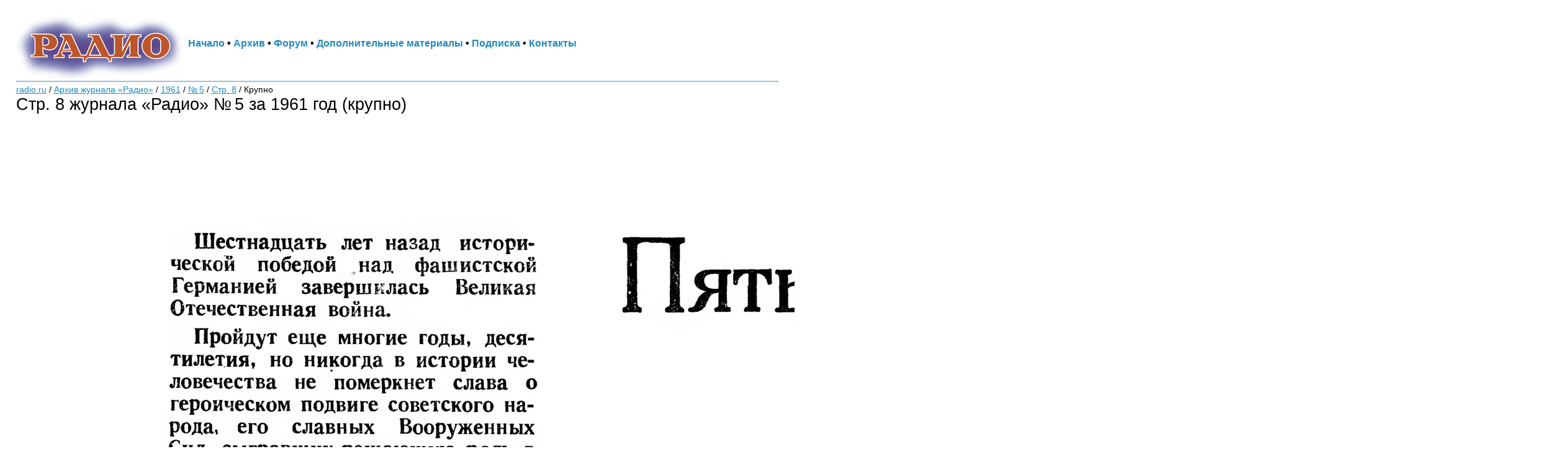

--- FILE ---
content_type: text/html
request_url: http://archive.radio.ru/web/1961/05/v009/
body_size: 1154
content:
    <html>     <head>         <meta charset="UTF-8">         <title>Стр. 8 журнала «Радио» №&thinsp;5 за 1961 год (крупно)</title>         <link rel="stylesheet" type="text/css" href="../../../archive.css" />     </head>     <body>     <div class="content">

<div id="header">
<img src="/logo.jpg" alt="Журнал Радио" align="middle">
<a href="http://www.radio.ru/">Начало</a>&nbsp;&bull;  <a href="http://www.radio.ru/archive/">Архив</a>&nbsp;&bull; <a href="http://www.radio-forum.ru/">Форум</a>&nbsp;&bull; <a href="http://www.radio.ru/archive/ftp/">Дополнительные&nbsp;материалы</a>&nbsp;&bull; <a href="http://www.radio.ru/subscribe/">Подписка</a>&nbsp;&bull; <a href="http://www.radio.ru/feedback/">Контакты</a>

</div>



         <div class="menu">             <span>                 <a href="http://radio.ru/">radio.ru</a>             </span>             <span>/</span>             <span><a href="../../..">Архив журнала «Радио»</a></span>             <span>/</span>             <span><a href="../..">1961</a></span>             <span>/</span>             <span><a href="..">№&thinsp;5</a></span>             <span>/</span>             <span><a href="../009">Стр. 8</a></span>             <span>/</span>             <span>Крупно</span>         </div>          <h2>Стр. 8 журнала «Радио» №&thinsp;5 за 1961 год (крупно)</h2>                 <div class="orig">             <a href="../009"><img src="../../../img/1961/b.1961-05.009.jpg" /></a>         </div>     </div>     

<div class="clear"></div>
<div id="footer">
<b>© Журнал «РАДИО», 1924—2018. Все права защищены.</b> <a href="mailto:webmaster@radio.ru">webmaster@radio.ru</a>
<br>Воспроизведение материалов сайта и журнала «Радио» в любом виде, полностью или частично, допускается только с письменного разрешения редакции журнала «Радио».
<br><b>ВНИМАНИЕ!</b> Закрытое акционерное общество «Журнал «Радио», являясь единственным учредителем журнала «Радио», предупреждает об административной (ст. 7.12 КоАП РФ) и уголовной (ст. 146 УК РФ) ответственности за нарушение авторских и смежных прав на указанное издание. Незаконное использование товарного знака «Радио» влечет за собой ответственность, предусмотренную ст. 14.10 КоАП РФ и ст. 180 УК РФ. 
</div>
</div>


</body>     </html> 

--- FILE ---
content_type: text/css
request_url: http://archive.radio.ru/web/archive.css
body_size: 752
content:
body {
    color: black;
    font-family: PT Sans Caption, Arial, sans-serif;
    font-size: 85%;
    padding: 0;
    margin: 0;
}

#header{
	padding:0;
	height:auto;
	width: 100%;
	background:#00000;
	font-weight: bold;
    font-family: PT Sans Caption, Arial, sans-serif;
    font-size: 120%;
	border-bottom: solid 2px #9EC1D4;
	margin-bottom: 5px;
}

#header a {
    color: rgb(34, 138, 190);
	text-decoration: none;
}
#header a:hover {
    color: #F54040;
	text-decoration: none;
}


#con{
	padding:0;
	height:auto;
	width: 100%;
	background:#00000;
	font-weight: normal;
    font-family: PT Sans Caption, Arial, sans-serif;
    font-size: 120%;
	
	margin-bottom: 5px;
}

#con a {
    color: rgb(34, 138, 190);
	text-decoration: none;
}
#con a:hover {
    color: #F54040;
	text-decoration: none;
}

.content {
    padding: 20px 2%;
	
}
.covers {
    text-align: center;
}
.covers .thmb {
    float: left;
    height: 600px;
    width: 450px;
}
.covers .thmb img {
    width: 350px;
    border: none;            
}
.covers .thmb:hover img {
    box-shadow: 10px 10px 18px #aaaaaa;
}
.pages {
    text-align: center;
}
.pages .thmb {
    float: left;
    height: 450px;
    width: 350px;
}
.pages .thmb img {
    width: 250px;
    border: none;            
}
.pages .thmb:hover img {
    box-shadow: 10px 10px 18px #aaaaaa;
}
.thmb p {
    text-align: center;
    position: relative;
    top: -0.5em;
}
.thmb a {
    text-decoration: none;                
    color: rgb(34, 138, 190);
}
.thmb:hover a p {
    color: #F54040;
    text-decoration: underline;
}
h1 {
    font-weight: normal;
    font-family: PT Sans Caption, Arial, sans-serif;
    font-size: 250%;
    margin: 1em 0 0.7em 0;
    padding: 0;
}
h2 {
    font-weight: normal;
    font-family: PT Sans Caption, Arial, sans-serif;
    font-size: 200%;
    margin: 0;
    padding: 0;
}

h3 {
    font-weight: bold;
    font-family: PT Sans Caption, Arial, sans-serif;
    font-size: 100%;
    margin: 0;
    padding: 0;
	text-align: center;
}

.page {
    text-align: center;                
}
.page img {
    width: 1000px;
    //height: 80%;
    border: none;
    cursor: zoom-in;
}
.orig {
    text-align: center;          
}
.orig img {
    border: none;
    cursor: zoom-out;
}
.clear {
    clear: both;
}
.links {
    width: 100%;
    text-align: center;
    padding-top: 0em;
    padding-bottom: 1.5em;
}
.links a {
    color: rgb(34, 138, 190);
}
.links a:hover {
    color: #F54040;
}
.links span {
    font-size: 120%;
    padding: 0.2em 1em;
}
.links .current {
    padding: 0.2em 1.5em;
    background-color: #40B8F5;
    color: white;
}
.menu a {
    color: rgb(34, 138, 190);
}
.menu a:hover {
    color: #F54040;
}
#footer{
	padding:5px;
	height:auto;
	background:#00000;
	color: rgb(34, 138, 190);
	font-weight: normal;
    font-family: PT Sans Caption, Arial, sans-serif;
    font-size: 90%;
	border-top: solid 2px #9EC1D4;
	margin: 5px;
}
#footer a {
    color: rgb(34, 138, 190);
	text-decoration: none;
}
#footer a:hover {
    color: #F54040;
	text-decoration: none;
}